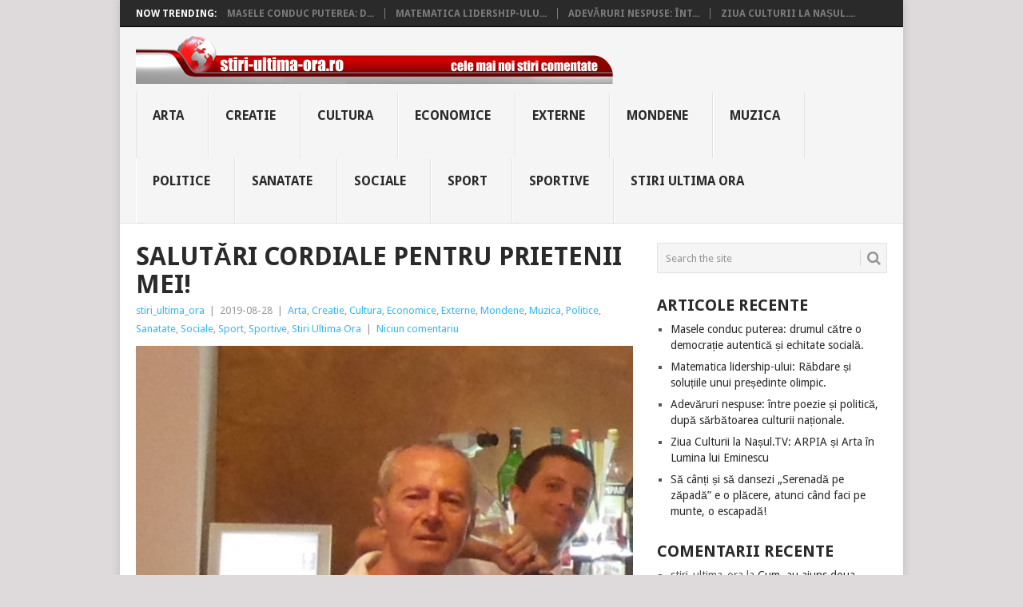

--- FILE ---
content_type: text/html; charset=UTF-8
request_url: http://stiri-ultima-ora.ro/salutari-cordiale-pentru-prietenii-mei/
body_size: 13962
content:
<!DOCTYPE html>
<html lang="ro-RO">
<head>
<meta charset="UTF-8">
<meta name="viewport" content="width=device-width, initial-scale=1">
<link rel="profile" href="http://gmpg.org/xfn/11">
<link rel="pingback" href="http://stiri-ultima-ora.ro/xmlrpc.php">
<title>Salutări cordiale pentru prietenii mei! &#8211; Stiri de ultima ora &#8211; stiri online de astazi</title>
<meta name='robots' content='max-image-preview:large' />
<link rel='dns-prefetch' href='//fonts.googleapis.com' />
<link rel="alternate" type="application/rss+xml" title="Stiri de ultima ora - stiri online de astazi &raquo; Flux" href="https://stiri-ultima-ora.ro/feed/" />
<link rel="alternate" type="application/rss+xml" title="Stiri de ultima ora - stiri online de astazi &raquo; Flux comentarii" href="https://stiri-ultima-ora.ro/comments/feed/" />
<link rel="alternate" type="application/rss+xml" title="Flux comentarii Stiri de ultima ora - stiri online de astazi &raquo; Salutări cordiale pentru prietenii mei!" href="https://stiri-ultima-ora.ro/salutari-cordiale-pentru-prietenii-mei/feed/" />
<link rel="alternate" title="oEmbed (JSON)" type="application/json+oembed" href="https://stiri-ultima-ora.ro/wp-json/oembed/1.0/embed?url=https%3A%2F%2Fstiri-ultima-ora.ro%2Fsalutari-cordiale-pentru-prietenii-mei%2F" />
<link rel="alternate" title="oEmbed (XML)" type="text/xml+oembed" href="https://stiri-ultima-ora.ro/wp-json/oembed/1.0/embed?url=https%3A%2F%2Fstiri-ultima-ora.ro%2Fsalutari-cordiale-pentru-prietenii-mei%2F&#038;format=xml" />
<style id='wp-img-auto-sizes-contain-inline-css' type='text/css'>
img:is([sizes=auto i],[sizes^="auto," i]){contain-intrinsic-size:3000px 1500px}
/*# sourceURL=wp-img-auto-sizes-contain-inline-css */
</style>
<style id='wp-emoji-styles-inline-css' type='text/css'>

	img.wp-smiley, img.emoji {
		display: inline !important;
		border: none !important;
		box-shadow: none !important;
		height: 1em !important;
		width: 1em !important;
		margin: 0 0.07em !important;
		vertical-align: -0.1em !important;
		background: none !important;
		padding: 0 !important;
	}
/*# sourceURL=wp-emoji-styles-inline-css */
</style>
<style id='wp-block-library-inline-css' type='text/css'>
:root{--wp-block-synced-color:#7a00df;--wp-block-synced-color--rgb:122,0,223;--wp-bound-block-color:var(--wp-block-synced-color);--wp-editor-canvas-background:#ddd;--wp-admin-theme-color:#007cba;--wp-admin-theme-color--rgb:0,124,186;--wp-admin-theme-color-darker-10:#006ba1;--wp-admin-theme-color-darker-10--rgb:0,107,160.5;--wp-admin-theme-color-darker-20:#005a87;--wp-admin-theme-color-darker-20--rgb:0,90,135;--wp-admin-border-width-focus:2px}@media (min-resolution:192dpi){:root{--wp-admin-border-width-focus:1.5px}}.wp-element-button{cursor:pointer}:root .has-very-light-gray-background-color{background-color:#eee}:root .has-very-dark-gray-background-color{background-color:#313131}:root .has-very-light-gray-color{color:#eee}:root .has-very-dark-gray-color{color:#313131}:root .has-vivid-green-cyan-to-vivid-cyan-blue-gradient-background{background:linear-gradient(135deg,#00d084,#0693e3)}:root .has-purple-crush-gradient-background{background:linear-gradient(135deg,#34e2e4,#4721fb 50%,#ab1dfe)}:root .has-hazy-dawn-gradient-background{background:linear-gradient(135deg,#faaca8,#dad0ec)}:root .has-subdued-olive-gradient-background{background:linear-gradient(135deg,#fafae1,#67a671)}:root .has-atomic-cream-gradient-background{background:linear-gradient(135deg,#fdd79a,#004a59)}:root .has-nightshade-gradient-background{background:linear-gradient(135deg,#330968,#31cdcf)}:root .has-midnight-gradient-background{background:linear-gradient(135deg,#020381,#2874fc)}:root{--wp--preset--font-size--normal:16px;--wp--preset--font-size--huge:42px}.has-regular-font-size{font-size:1em}.has-larger-font-size{font-size:2.625em}.has-normal-font-size{font-size:var(--wp--preset--font-size--normal)}.has-huge-font-size{font-size:var(--wp--preset--font-size--huge)}.has-text-align-center{text-align:center}.has-text-align-left{text-align:left}.has-text-align-right{text-align:right}.has-fit-text{white-space:nowrap!important}#end-resizable-editor-section{display:none}.aligncenter{clear:both}.items-justified-left{justify-content:flex-start}.items-justified-center{justify-content:center}.items-justified-right{justify-content:flex-end}.items-justified-space-between{justify-content:space-between}.screen-reader-text{border:0;clip-path:inset(50%);height:1px;margin:-1px;overflow:hidden;padding:0;position:absolute;width:1px;word-wrap:normal!important}.screen-reader-text:focus{background-color:#ddd;clip-path:none;color:#444;display:block;font-size:1em;height:auto;left:5px;line-height:normal;padding:15px 23px 14px;text-decoration:none;top:5px;width:auto;z-index:100000}html :where(.has-border-color){border-style:solid}html :where([style*=border-top-color]){border-top-style:solid}html :where([style*=border-right-color]){border-right-style:solid}html :where([style*=border-bottom-color]){border-bottom-style:solid}html :where([style*=border-left-color]){border-left-style:solid}html :where([style*=border-width]){border-style:solid}html :where([style*=border-top-width]){border-top-style:solid}html :where([style*=border-right-width]){border-right-style:solid}html :where([style*=border-bottom-width]){border-bottom-style:solid}html :where([style*=border-left-width]){border-left-style:solid}html :where(img[class*=wp-image-]){height:auto;max-width:100%}:where(figure){margin:0 0 1em}html :where(.is-position-sticky){--wp-admin--admin-bar--position-offset:var(--wp-admin--admin-bar--height,0px)}@media screen and (max-width:600px){html :where(.is-position-sticky){--wp-admin--admin-bar--position-offset:0px}}

/*# sourceURL=wp-block-library-inline-css */
</style><style id='wp-block-image-inline-css' type='text/css'>
.wp-block-image>a,.wp-block-image>figure>a{display:inline-block}.wp-block-image img{box-sizing:border-box;height:auto;max-width:100%;vertical-align:bottom}@media not (prefers-reduced-motion){.wp-block-image img.hide{visibility:hidden}.wp-block-image img.show{animation:show-content-image .4s}}.wp-block-image[style*=border-radius] img,.wp-block-image[style*=border-radius]>a{border-radius:inherit}.wp-block-image.has-custom-border img{box-sizing:border-box}.wp-block-image.aligncenter{text-align:center}.wp-block-image.alignfull>a,.wp-block-image.alignwide>a{width:100%}.wp-block-image.alignfull img,.wp-block-image.alignwide img{height:auto;width:100%}.wp-block-image .aligncenter,.wp-block-image .alignleft,.wp-block-image .alignright,.wp-block-image.aligncenter,.wp-block-image.alignleft,.wp-block-image.alignright{display:table}.wp-block-image .aligncenter>figcaption,.wp-block-image .alignleft>figcaption,.wp-block-image .alignright>figcaption,.wp-block-image.aligncenter>figcaption,.wp-block-image.alignleft>figcaption,.wp-block-image.alignright>figcaption{caption-side:bottom;display:table-caption}.wp-block-image .alignleft{float:left;margin:.5em 1em .5em 0}.wp-block-image .alignright{float:right;margin:.5em 0 .5em 1em}.wp-block-image .aligncenter{margin-left:auto;margin-right:auto}.wp-block-image :where(figcaption){margin-bottom:1em;margin-top:.5em}.wp-block-image.is-style-circle-mask img{border-radius:9999px}@supports ((-webkit-mask-image:none) or (mask-image:none)) or (-webkit-mask-image:none){.wp-block-image.is-style-circle-mask img{border-radius:0;-webkit-mask-image:url('data:image/svg+xml;utf8,<svg viewBox="0 0 100 100" xmlns="http://www.w3.org/2000/svg"><circle cx="50" cy="50" r="50"/></svg>');mask-image:url('data:image/svg+xml;utf8,<svg viewBox="0 0 100 100" xmlns="http://www.w3.org/2000/svg"><circle cx="50" cy="50" r="50"/></svg>');mask-mode:alpha;-webkit-mask-position:center;mask-position:center;-webkit-mask-repeat:no-repeat;mask-repeat:no-repeat;-webkit-mask-size:contain;mask-size:contain}}:root :where(.wp-block-image.is-style-rounded img,.wp-block-image .is-style-rounded img){border-radius:9999px}.wp-block-image figure{margin:0}.wp-lightbox-container{display:flex;flex-direction:column;position:relative}.wp-lightbox-container img{cursor:zoom-in}.wp-lightbox-container img:hover+button{opacity:1}.wp-lightbox-container button{align-items:center;backdrop-filter:blur(16px) saturate(180%);background-color:#5a5a5a40;border:none;border-radius:4px;cursor:zoom-in;display:flex;height:20px;justify-content:center;opacity:0;padding:0;position:absolute;right:16px;text-align:center;top:16px;width:20px;z-index:100}@media not (prefers-reduced-motion){.wp-lightbox-container button{transition:opacity .2s ease}}.wp-lightbox-container button:focus-visible{outline:3px auto #5a5a5a40;outline:3px auto -webkit-focus-ring-color;outline-offset:3px}.wp-lightbox-container button:hover{cursor:pointer;opacity:1}.wp-lightbox-container button:focus{opacity:1}.wp-lightbox-container button:focus,.wp-lightbox-container button:hover,.wp-lightbox-container button:not(:hover):not(:active):not(.has-background){background-color:#5a5a5a40;border:none}.wp-lightbox-overlay{box-sizing:border-box;cursor:zoom-out;height:100vh;left:0;overflow:hidden;position:fixed;top:0;visibility:hidden;width:100%;z-index:100000}.wp-lightbox-overlay .close-button{align-items:center;cursor:pointer;display:flex;justify-content:center;min-height:40px;min-width:40px;padding:0;position:absolute;right:calc(env(safe-area-inset-right) + 16px);top:calc(env(safe-area-inset-top) + 16px);z-index:5000000}.wp-lightbox-overlay .close-button:focus,.wp-lightbox-overlay .close-button:hover,.wp-lightbox-overlay .close-button:not(:hover):not(:active):not(.has-background){background:none;border:none}.wp-lightbox-overlay .lightbox-image-container{height:var(--wp--lightbox-container-height);left:50%;overflow:hidden;position:absolute;top:50%;transform:translate(-50%,-50%);transform-origin:top left;width:var(--wp--lightbox-container-width);z-index:9999999999}.wp-lightbox-overlay .wp-block-image{align-items:center;box-sizing:border-box;display:flex;height:100%;justify-content:center;margin:0;position:relative;transform-origin:0 0;width:100%;z-index:3000000}.wp-lightbox-overlay .wp-block-image img{height:var(--wp--lightbox-image-height);min-height:var(--wp--lightbox-image-height);min-width:var(--wp--lightbox-image-width);width:var(--wp--lightbox-image-width)}.wp-lightbox-overlay .wp-block-image figcaption{display:none}.wp-lightbox-overlay button{background:none;border:none}.wp-lightbox-overlay .scrim{background-color:#fff;height:100%;opacity:.9;position:absolute;width:100%;z-index:2000000}.wp-lightbox-overlay.active{visibility:visible}@media not (prefers-reduced-motion){.wp-lightbox-overlay.active{animation:turn-on-visibility .25s both}.wp-lightbox-overlay.active img{animation:turn-on-visibility .35s both}.wp-lightbox-overlay.show-closing-animation:not(.active){animation:turn-off-visibility .35s both}.wp-lightbox-overlay.show-closing-animation:not(.active) img{animation:turn-off-visibility .25s both}.wp-lightbox-overlay.zoom.active{animation:none;opacity:1;visibility:visible}.wp-lightbox-overlay.zoom.active .lightbox-image-container{animation:lightbox-zoom-in .4s}.wp-lightbox-overlay.zoom.active .lightbox-image-container img{animation:none}.wp-lightbox-overlay.zoom.active .scrim{animation:turn-on-visibility .4s forwards}.wp-lightbox-overlay.zoom.show-closing-animation:not(.active){animation:none}.wp-lightbox-overlay.zoom.show-closing-animation:not(.active) .lightbox-image-container{animation:lightbox-zoom-out .4s}.wp-lightbox-overlay.zoom.show-closing-animation:not(.active) .lightbox-image-container img{animation:none}.wp-lightbox-overlay.zoom.show-closing-animation:not(.active) .scrim{animation:turn-off-visibility .4s forwards}}@keyframes show-content-image{0%{visibility:hidden}99%{visibility:hidden}to{visibility:visible}}@keyframes turn-on-visibility{0%{opacity:0}to{opacity:1}}@keyframes turn-off-visibility{0%{opacity:1;visibility:visible}99%{opacity:0;visibility:visible}to{opacity:0;visibility:hidden}}@keyframes lightbox-zoom-in{0%{transform:translate(calc((-100vw + var(--wp--lightbox-scrollbar-width))/2 + var(--wp--lightbox-initial-left-position)),calc(-50vh + var(--wp--lightbox-initial-top-position))) scale(var(--wp--lightbox-scale))}to{transform:translate(-50%,-50%) scale(1)}}@keyframes lightbox-zoom-out{0%{transform:translate(-50%,-50%) scale(1);visibility:visible}99%{visibility:visible}to{transform:translate(calc((-100vw + var(--wp--lightbox-scrollbar-width))/2 + var(--wp--lightbox-initial-left-position)),calc(-50vh + var(--wp--lightbox-initial-top-position))) scale(var(--wp--lightbox-scale));visibility:hidden}}
/*# sourceURL=http://stiri-ultima-ora.ro/wp-includes/blocks/image/style.min.css */
</style>
<style id='wp-block-image-theme-inline-css' type='text/css'>
:root :where(.wp-block-image figcaption){color:#555;font-size:13px;text-align:center}.is-dark-theme :root :where(.wp-block-image figcaption){color:#ffffffa6}.wp-block-image{margin:0 0 1em}
/*# sourceURL=http://stiri-ultima-ora.ro/wp-includes/blocks/image/theme.min.css */
</style>
<style id='wp-block-paragraph-inline-css' type='text/css'>
.is-small-text{font-size:.875em}.is-regular-text{font-size:1em}.is-large-text{font-size:2.25em}.is-larger-text{font-size:3em}.has-drop-cap:not(:focus):first-letter{float:left;font-size:8.4em;font-style:normal;font-weight:100;line-height:.68;margin:.05em .1em 0 0;text-transform:uppercase}body.rtl .has-drop-cap:not(:focus):first-letter{float:none;margin-left:.1em}p.has-drop-cap.has-background{overflow:hidden}:root :where(p.has-background){padding:1.25em 2.375em}:where(p.has-text-color:not(.has-link-color)) a{color:inherit}p.has-text-align-left[style*="writing-mode:vertical-lr"],p.has-text-align-right[style*="writing-mode:vertical-rl"]{rotate:180deg}
/*# sourceURL=http://stiri-ultima-ora.ro/wp-includes/blocks/paragraph/style.min.css */
</style>
<style id='global-styles-inline-css' type='text/css'>
:root{--wp--preset--aspect-ratio--square: 1;--wp--preset--aspect-ratio--4-3: 4/3;--wp--preset--aspect-ratio--3-4: 3/4;--wp--preset--aspect-ratio--3-2: 3/2;--wp--preset--aspect-ratio--2-3: 2/3;--wp--preset--aspect-ratio--16-9: 16/9;--wp--preset--aspect-ratio--9-16: 9/16;--wp--preset--color--black: #000000;--wp--preset--color--cyan-bluish-gray: #abb8c3;--wp--preset--color--white: #ffffff;--wp--preset--color--pale-pink: #f78da7;--wp--preset--color--vivid-red: #cf2e2e;--wp--preset--color--luminous-vivid-orange: #ff6900;--wp--preset--color--luminous-vivid-amber: #fcb900;--wp--preset--color--light-green-cyan: #7bdcb5;--wp--preset--color--vivid-green-cyan: #00d084;--wp--preset--color--pale-cyan-blue: #8ed1fc;--wp--preset--color--vivid-cyan-blue: #0693e3;--wp--preset--color--vivid-purple: #9b51e0;--wp--preset--gradient--vivid-cyan-blue-to-vivid-purple: linear-gradient(135deg,rgb(6,147,227) 0%,rgb(155,81,224) 100%);--wp--preset--gradient--light-green-cyan-to-vivid-green-cyan: linear-gradient(135deg,rgb(122,220,180) 0%,rgb(0,208,130) 100%);--wp--preset--gradient--luminous-vivid-amber-to-luminous-vivid-orange: linear-gradient(135deg,rgb(252,185,0) 0%,rgb(255,105,0) 100%);--wp--preset--gradient--luminous-vivid-orange-to-vivid-red: linear-gradient(135deg,rgb(255,105,0) 0%,rgb(207,46,46) 100%);--wp--preset--gradient--very-light-gray-to-cyan-bluish-gray: linear-gradient(135deg,rgb(238,238,238) 0%,rgb(169,184,195) 100%);--wp--preset--gradient--cool-to-warm-spectrum: linear-gradient(135deg,rgb(74,234,220) 0%,rgb(151,120,209) 20%,rgb(207,42,186) 40%,rgb(238,44,130) 60%,rgb(251,105,98) 80%,rgb(254,248,76) 100%);--wp--preset--gradient--blush-light-purple: linear-gradient(135deg,rgb(255,206,236) 0%,rgb(152,150,240) 100%);--wp--preset--gradient--blush-bordeaux: linear-gradient(135deg,rgb(254,205,165) 0%,rgb(254,45,45) 50%,rgb(107,0,62) 100%);--wp--preset--gradient--luminous-dusk: linear-gradient(135deg,rgb(255,203,112) 0%,rgb(199,81,192) 50%,rgb(65,88,208) 100%);--wp--preset--gradient--pale-ocean: linear-gradient(135deg,rgb(255,245,203) 0%,rgb(182,227,212) 50%,rgb(51,167,181) 100%);--wp--preset--gradient--electric-grass: linear-gradient(135deg,rgb(202,248,128) 0%,rgb(113,206,126) 100%);--wp--preset--gradient--midnight: linear-gradient(135deg,rgb(2,3,129) 0%,rgb(40,116,252) 100%);--wp--preset--font-size--small: 13px;--wp--preset--font-size--medium: 20px;--wp--preset--font-size--large: 36px;--wp--preset--font-size--x-large: 42px;--wp--preset--spacing--20: 0.44rem;--wp--preset--spacing--30: 0.67rem;--wp--preset--spacing--40: 1rem;--wp--preset--spacing--50: 1.5rem;--wp--preset--spacing--60: 2.25rem;--wp--preset--spacing--70: 3.38rem;--wp--preset--spacing--80: 5.06rem;--wp--preset--shadow--natural: 6px 6px 9px rgba(0, 0, 0, 0.2);--wp--preset--shadow--deep: 12px 12px 50px rgba(0, 0, 0, 0.4);--wp--preset--shadow--sharp: 6px 6px 0px rgba(0, 0, 0, 0.2);--wp--preset--shadow--outlined: 6px 6px 0px -3px rgb(255, 255, 255), 6px 6px rgb(0, 0, 0);--wp--preset--shadow--crisp: 6px 6px 0px rgb(0, 0, 0);}:where(.is-layout-flex){gap: 0.5em;}:where(.is-layout-grid){gap: 0.5em;}body .is-layout-flex{display: flex;}.is-layout-flex{flex-wrap: wrap;align-items: center;}.is-layout-flex > :is(*, div){margin: 0;}body .is-layout-grid{display: grid;}.is-layout-grid > :is(*, div){margin: 0;}:where(.wp-block-columns.is-layout-flex){gap: 2em;}:where(.wp-block-columns.is-layout-grid){gap: 2em;}:where(.wp-block-post-template.is-layout-flex){gap: 1.25em;}:where(.wp-block-post-template.is-layout-grid){gap: 1.25em;}.has-black-color{color: var(--wp--preset--color--black) !important;}.has-cyan-bluish-gray-color{color: var(--wp--preset--color--cyan-bluish-gray) !important;}.has-white-color{color: var(--wp--preset--color--white) !important;}.has-pale-pink-color{color: var(--wp--preset--color--pale-pink) !important;}.has-vivid-red-color{color: var(--wp--preset--color--vivid-red) !important;}.has-luminous-vivid-orange-color{color: var(--wp--preset--color--luminous-vivid-orange) !important;}.has-luminous-vivid-amber-color{color: var(--wp--preset--color--luminous-vivid-amber) !important;}.has-light-green-cyan-color{color: var(--wp--preset--color--light-green-cyan) !important;}.has-vivid-green-cyan-color{color: var(--wp--preset--color--vivid-green-cyan) !important;}.has-pale-cyan-blue-color{color: var(--wp--preset--color--pale-cyan-blue) !important;}.has-vivid-cyan-blue-color{color: var(--wp--preset--color--vivid-cyan-blue) !important;}.has-vivid-purple-color{color: var(--wp--preset--color--vivid-purple) !important;}.has-black-background-color{background-color: var(--wp--preset--color--black) !important;}.has-cyan-bluish-gray-background-color{background-color: var(--wp--preset--color--cyan-bluish-gray) !important;}.has-white-background-color{background-color: var(--wp--preset--color--white) !important;}.has-pale-pink-background-color{background-color: var(--wp--preset--color--pale-pink) !important;}.has-vivid-red-background-color{background-color: var(--wp--preset--color--vivid-red) !important;}.has-luminous-vivid-orange-background-color{background-color: var(--wp--preset--color--luminous-vivid-orange) !important;}.has-luminous-vivid-amber-background-color{background-color: var(--wp--preset--color--luminous-vivid-amber) !important;}.has-light-green-cyan-background-color{background-color: var(--wp--preset--color--light-green-cyan) !important;}.has-vivid-green-cyan-background-color{background-color: var(--wp--preset--color--vivid-green-cyan) !important;}.has-pale-cyan-blue-background-color{background-color: var(--wp--preset--color--pale-cyan-blue) !important;}.has-vivid-cyan-blue-background-color{background-color: var(--wp--preset--color--vivid-cyan-blue) !important;}.has-vivid-purple-background-color{background-color: var(--wp--preset--color--vivid-purple) !important;}.has-black-border-color{border-color: var(--wp--preset--color--black) !important;}.has-cyan-bluish-gray-border-color{border-color: var(--wp--preset--color--cyan-bluish-gray) !important;}.has-white-border-color{border-color: var(--wp--preset--color--white) !important;}.has-pale-pink-border-color{border-color: var(--wp--preset--color--pale-pink) !important;}.has-vivid-red-border-color{border-color: var(--wp--preset--color--vivid-red) !important;}.has-luminous-vivid-orange-border-color{border-color: var(--wp--preset--color--luminous-vivid-orange) !important;}.has-luminous-vivid-amber-border-color{border-color: var(--wp--preset--color--luminous-vivid-amber) !important;}.has-light-green-cyan-border-color{border-color: var(--wp--preset--color--light-green-cyan) !important;}.has-vivid-green-cyan-border-color{border-color: var(--wp--preset--color--vivid-green-cyan) !important;}.has-pale-cyan-blue-border-color{border-color: var(--wp--preset--color--pale-cyan-blue) !important;}.has-vivid-cyan-blue-border-color{border-color: var(--wp--preset--color--vivid-cyan-blue) !important;}.has-vivid-purple-border-color{border-color: var(--wp--preset--color--vivid-purple) !important;}.has-vivid-cyan-blue-to-vivid-purple-gradient-background{background: var(--wp--preset--gradient--vivid-cyan-blue-to-vivid-purple) !important;}.has-light-green-cyan-to-vivid-green-cyan-gradient-background{background: var(--wp--preset--gradient--light-green-cyan-to-vivid-green-cyan) !important;}.has-luminous-vivid-amber-to-luminous-vivid-orange-gradient-background{background: var(--wp--preset--gradient--luminous-vivid-amber-to-luminous-vivid-orange) !important;}.has-luminous-vivid-orange-to-vivid-red-gradient-background{background: var(--wp--preset--gradient--luminous-vivid-orange-to-vivid-red) !important;}.has-very-light-gray-to-cyan-bluish-gray-gradient-background{background: var(--wp--preset--gradient--very-light-gray-to-cyan-bluish-gray) !important;}.has-cool-to-warm-spectrum-gradient-background{background: var(--wp--preset--gradient--cool-to-warm-spectrum) !important;}.has-blush-light-purple-gradient-background{background: var(--wp--preset--gradient--blush-light-purple) !important;}.has-blush-bordeaux-gradient-background{background: var(--wp--preset--gradient--blush-bordeaux) !important;}.has-luminous-dusk-gradient-background{background: var(--wp--preset--gradient--luminous-dusk) !important;}.has-pale-ocean-gradient-background{background: var(--wp--preset--gradient--pale-ocean) !important;}.has-electric-grass-gradient-background{background: var(--wp--preset--gradient--electric-grass) !important;}.has-midnight-gradient-background{background: var(--wp--preset--gradient--midnight) !important;}.has-small-font-size{font-size: var(--wp--preset--font-size--small) !important;}.has-medium-font-size{font-size: var(--wp--preset--font-size--medium) !important;}.has-large-font-size{font-size: var(--wp--preset--font-size--large) !important;}.has-x-large-font-size{font-size: var(--wp--preset--font-size--x-large) !important;}
/*# sourceURL=global-styles-inline-css */
</style>

<style id='classic-theme-styles-inline-css' type='text/css'>
/*! This file is auto-generated */
.wp-block-button__link{color:#fff;background-color:#32373c;border-radius:9999px;box-shadow:none;text-decoration:none;padding:calc(.667em + 2px) calc(1.333em + 2px);font-size:1.125em}.wp-block-file__button{background:#32373c;color:#fff;text-decoration:none}
/*# sourceURL=/wp-includes/css/classic-themes.min.css */
</style>
<link rel='stylesheet' id='point-style-css' href='http://stiri-ultima-ora.ro/wp-content/themes/point/style.css?ver=6.9' type='text/css' media='all' />
<style id='point-style-inline-css' type='text/css'>

		a:hover, .menu .current-menu-item > a, .menu .current-menu-item, .current-menu-ancestor > a.sf-with-ul, .current-menu-ancestor, footer .textwidget a, .single_post a:not(.wp-block-button__link), #commentform a, .copyrights a:hover, a, footer .widget li a:hover, .menu > li:hover > a, .single_post .post-info a, .post-info a, .readMore a, .reply a, .fn a, .carousel a:hover, .single_post .related-posts a:hover, .sidebar.c-4-12 .textwidget a, footer .textwidget a, .sidebar.c-4-12 a:hover, .title a:hover, .trending-articles li a:hover { color: #38b7ee; }
		.review-result, .review-total-only { color: #38b7ee!important; }
		.nav-previous a, .nav-next a, .sub-menu, #commentform input#submit, .tagcloud a, #tabber ul.tabs li a.selected, .featured-cat, .mts-subscribe input[type='submit'], .pagination a, .widget .wpt_widget_content #tags-tab-content ul li a, .latestPost-review-wrapper, .pagination .dots, .primary-navigation #wpmm-megamenu .wpmm-posts .wpmm-pagination a, #wpmm-megamenu .review-total-only, body .latestPost-review-wrapper, .review-type-circle.wp-review-show-total { background: #38b7ee; color: #fff; } .header-button { background: #38B7EE; } #logo a { color: ##555; }
		
		
/*# sourceURL=point-style-inline-css */
</style>
<link rel='stylesheet' id='theme-slug-fonts-css' href='//fonts.googleapis.com/css?family=Droid+Sans%3A400%2C700&#038;subset=latin-ext' type='text/css' media='all' />
<script type="text/javascript" src="http://stiri-ultima-ora.ro/wp-includes/js/jquery/jquery.min.js?ver=3.7.1" id="jquery-core-js"></script>
<script type="text/javascript" src="http://stiri-ultima-ora.ro/wp-includes/js/jquery/jquery-migrate.min.js?ver=3.4.1" id="jquery-migrate-js"></script>
<script type="text/javascript" src="http://stiri-ultima-ora.ro/wp-content/themes/point/js/customscripts.js?ver=6.9" id="point-customscripts-js"></script>
<link rel="https://api.w.org/" href="https://stiri-ultima-ora.ro/wp-json/" /><link rel="alternate" title="JSON" type="application/json" href="https://stiri-ultima-ora.ro/wp-json/wp/v2/posts/7180" /><link rel="EditURI" type="application/rsd+xml" title="RSD" href="https://stiri-ultima-ora.ro/xmlrpc.php?rsd" />
<meta name="generator" content="WordPress 6.9" />
<link rel="canonical" href="https://stiri-ultima-ora.ro/salutari-cordiale-pentru-prietenii-mei/" />
<link rel='shortlink' href='https://stiri-ultima-ora.ro/?p=7180' />
<style type="text/css">.recentcomments a{display:inline !important;padding:0 !important;margin:0 !important;}</style>		<style type="text/css">
							.site-title a,
				.site-description {
					color: #2a2a2a;
				}
						</style>
		<style type="text/css" id="custom-background-css">
body.custom-background { background-color: #dedadb; }
</style>
	<link rel="icon" href="https://stiri-ultima-ora.ro/wp-content/uploads/2019/12/cropped-MCP-Press-Agency-2-32x32.jpg" sizes="32x32" />
<link rel="icon" href="https://stiri-ultima-ora.ro/wp-content/uploads/2019/12/cropped-MCP-Press-Agency-2-192x192.jpg" sizes="192x192" />
<link rel="apple-touch-icon" href="https://stiri-ultima-ora.ro/wp-content/uploads/2019/12/cropped-MCP-Press-Agency-2-180x180.jpg" />
<meta name="msapplication-TileImage" content="https://stiri-ultima-ora.ro/wp-content/uploads/2019/12/cropped-MCP-Press-Agency-2-270x270.jpg" />
</head>

<body id="blog" class="wp-singular post-template-default single single-post postid-7180 single-format-standard custom-background wp-embed-responsive wp-theme-point ">

<div class="main-container clear">

				<div class="trending-articles">
				<ul>
					<li class="firstlink">Now Trending:</li>
													<li class="trendingPost">
									<a href="https://stiri-ultima-ora.ro/masele-conduc-puterea-drumul-catre-o-democratie-autentica-si-echitate-sociala/" title="Masele conduc puterea: drumul către o democrație autentică și echitate socială." rel="bookmark">Masele conduc puterea: d...</a>
								</li>
																<li class="trendingPost">
									<a href="https://stiri-ultima-ora.ro/matematica-lidership-ului-rabdare-si-solutiile-unui-presedinte-olimpic/" title="Matematica lidership-ului: Răbdare și soluțiile unui președinte olimpic." rel="bookmark">Matematica lidership-ulu...</a>
								</li>
																<li class="trendingPost">
									<a href="https://stiri-ultima-ora.ro/adevaruri-nespuse-intre-poezie-si-politica-dupa-sarbatoarea-culturii-nationale/" title="Adevăruri nespuse: între poezie și politică, după sărbătoarea culturii naționale." rel="bookmark">Adevăruri nespuse: înt...</a>
								</li>
																<li class="trendingPost">
									<a href="https://stiri-ultima-ora.ro/ziua-culturii-la-nasul-tv-arpia-si-arta-in-lumina-lui-eminescu/" title="Ziua Culturii la Nașul.TV: ARPIA și Arta în Lumina lui Eminescu" rel="bookmark">Ziua Culturii la Nașul....</a>
								</li>
												</ul>
			</div>
					<header id="masthead" class="site-header" role="banner">
			<div class="site-branding">
															<h2 id="logo" class="image-logo" itemprop="headline">
							<a href="https://stiri-ultima-ora.ro"><img src="http://stiri-ultima-ora.ro/wp-content/uploads/2014/12/stiri_ultima_ora.png" alt="Stiri de ultima ora &#8211; stiri online de astazi"></a>
						</h2><!-- END #logo -->
									
				<a href="#" id="pull" class="toggle-mobile-menu">Menu</a>
				<div class="primary-navigation">
					<nav id="navigation" class="mobile-menu-wrapper" role="navigation">
													<ul class="menu clearfix">
									<li class="cat-item cat-item-102"><a href="https://stiri-ultima-ora.ro/category/arta/">Arta</a>
</li>
	<li class="cat-item cat-item-105"><a href="https://stiri-ultima-ora.ro/category/creatie/">Creatie</a>
</li>
	<li class="cat-item cat-item-101"><a href="https://stiri-ultima-ora.ro/category/cultura/">Cultura</a>
</li>
	<li class="cat-item cat-item-3"><a href="https://stiri-ultima-ora.ro/category/stiri-economice/">Economice</a>
</li>
	<li class="cat-item cat-item-7"><a href="https://stiri-ultima-ora.ro/category/stiri-externe/">Externe</a>
</li>
	<li class="cat-item cat-item-4"><a href="https://stiri-ultima-ora.ro/category/stiri-mondene/">Mondene</a>
</li>
	<li class="cat-item cat-item-103"><a href="https://stiri-ultima-ora.ro/category/muzica/">Muzica</a>
</li>
	<li class="cat-item cat-item-2"><a href="https://stiri-ultima-ora.ro/category/stiri-politice/">Politice</a>
</li>
	<li class="cat-item cat-item-38"><a href="https://stiri-ultima-ora.ro/category/sanatate/">Sanatate</a>
</li>
	<li class="cat-item cat-item-5"><a href="https://stiri-ultima-ora.ro/category/stiri-sociale/">Sociale</a>
</li>
	<li class="cat-item cat-item-104"><a href="https://stiri-ultima-ora.ro/category/sport/">Sport</a>
</li>
	<li class="cat-item cat-item-6"><a href="https://stiri-ultima-ora.ro/category/stiri-sportive/">Sportive</a>
</li>
	<li class="cat-item cat-item-1"><a href="https://stiri-ultima-ora.ro/category/stiri-ultima-ora/">Stiri Ultima Ora</a>
</li>
							</ul>
											</nav><!-- #navigation -->
				</div><!-- .primary-navigation -->
			</div><!-- .site-branding -->
		</header><!-- #masthead -->

		<div id="page" class="single clear">
	<div class="content">
		<!-- Start Article -->
		<article class="article">
							<div id="post-7180" class="post post-7180 type-post status-publish format-standard has-post-thumbnail hentry category-arta category-creatie category-cultura category-stiri-economice category-stiri-externe category-stiri-mondene category-muzica category-stiri-politice category-sanatate category-stiri-sociale category-sport category-stiri-sportive category-stiri-ultima-ora">
					<div class="single_post">
													<header>
																	<h1 class="title single-title">Salutări cordiale pentru prietenii mei!</h1>
																									<div class="post-info"><span class="theauthor"><a href="https://stiri-ultima-ora.ro/author/stiri_ultima_ora/" title="Articole de stiri_ultima_ora" rel="author">stiri_ultima_ora</a></span> | <span class="thetime">2019-08-28</span> | <span class="thecategory"><a href="https://stiri-ultima-ora.ro/category/arta/" rel="category tag">Arta</a>, <a href="https://stiri-ultima-ora.ro/category/creatie/" rel="category tag">Creatie</a>, <a href="https://stiri-ultima-ora.ro/category/cultura/" rel="category tag">Cultura</a>, <a href="https://stiri-ultima-ora.ro/category/stiri-economice/" rel="category tag">Economice</a>, <a href="https://stiri-ultima-ora.ro/category/stiri-externe/" rel="category tag">Externe</a>, <a href="https://stiri-ultima-ora.ro/category/stiri-mondene/" rel="category tag">Mondene</a>, <a href="https://stiri-ultima-ora.ro/category/muzica/" rel="category tag">Muzica</a>, <a href="https://stiri-ultima-ora.ro/category/stiri-politice/" rel="category tag">Politice</a>, <a href="https://stiri-ultima-ora.ro/category/sanatate/" rel="category tag">Sanatate</a>, <a href="https://stiri-ultima-ora.ro/category/stiri-sociale/" rel="category tag">Sociale</a>, <a href="https://stiri-ultima-ora.ro/category/sport/" rel="category tag">Sport</a>, <a href="https://stiri-ultima-ora.ro/category/stiri-sportive/" rel="category tag">Sportive</a>, <a href="https://stiri-ultima-ora.ro/category/stiri-ultima-ora/" rel="category tag">Stiri Ultima Ora</a></span> | <span class="thecomment"><a href="https://stiri-ultima-ora.ro/salutari-cordiale-pentru-prietenii-mei/#respond">Niciun comentariu</a></span></div>
															</header>
												<!-- Start Content -->
						<div class="post-single-content box mark-links">
							
<figure class="wp-block-image"><img fetchpriority="high" decoding="async" width="637" height="1341" src="https://i0.wp.com/stiri-ultima-ora.ro/wp-content/uploads/2019/08/la-barul.jpg?fit=486%2C1024&amp;ssl=1" alt="" class="wp-image-7181" srcset="https://stiri-ultima-ora.ro/wp-content/uploads/2019/08/la-barul.jpg 637w, https://stiri-ultima-ora.ro/wp-content/uploads/2019/08/la-barul-143x300.jpg 143w, https://stiri-ultima-ora.ro/wp-content/uploads/2019/08/la-barul-486x1024.jpg 486w" sizes="(max-width: 637px) 100vw, 637px" /></figure>



<p class="has-text-align-center"><strong>Salutări cordiale pentru prietenii mei!</strong></p>



<p class="has-text-align-center"><strong>Cu gândul la “balul de sâmbătă seara”,<br>Unde, poți să dansezi un vals, cu cineva,<br>Am pregătit terenul, precum fecioara,<br>Ca să-mi sărbătoresc ok ziua&#8230;la Geneva!</strong></p>



<p class="has-text-align-center"><strong>Vă urez&#8230;toate cele dorite!</strong></p>



<figure class="wp-block-image"><img decoding="async" width="1441" height="1897" src="https://i0.wp.com/stiri-ultima-ora.ro/wp-content/uploads/2019/08/comandorul-2.jpg?fit=640%2C842&amp;ssl=1" alt="" class="wp-image-7183" srcset="https://stiri-ultima-ora.ro/wp-content/uploads/2019/08/comandorul-2.jpg 1441w, https://stiri-ultima-ora.ro/wp-content/uploads/2019/08/comandorul-2-228x300.jpg 228w, https://stiri-ultima-ora.ro/wp-content/uploads/2019/08/comandorul-2-778x1024.jpg 778w" sizes="(max-width: 1441px) 100vw, 1441px" /></figure>



<p></p>



<p class="has-text-align-center"><strong>Pentru cei străini de senzație&#8230;</strong></p>



<p class="has-text-align-center"><strong><em>Comandorul GIM de aviație!</em></strong></p>
						</div>
						<!-- End Content -->
						<div class="related-posts"><h3>Related Posts</h3><div class="postauthor-top"><ul>											<li class=" rpexcerpt1 ">
												<a class="relatedthumb" href="https://stiri-ultima-ora.ro/oare-suntem-ultimii/" rel="bookmark" title="Oare am rămas ultimii, chiar la toate&#8230;">
													<span class="rthumb">
														<img width="60" height="57" src="https://stiri-ultima-ora.ro/wp-content/uploads/2021/10/oare-am-ramas-ultimii-60x57.jpg" class="attachment-widgetthumb size-widgetthumb wp-post-image" alt="" title="" decoding="async" srcset="https://stiri-ultima-ora.ro/wp-content/uploads/2021/10/oare-am-ramas-ultimii-60x57.jpg 60w, https://stiri-ultima-ora.ro/wp-content/uploads/2021/10/oare-am-ramas-ultimii-140x130.jpg 140w" sizes="(max-width: 60px) 100vw, 60px" />													</span>
													<span>
														Oare am rămas ultimii, chiar la toate&#8230;													</span>
												</a>
												<div class="meta">
													<a href="https://stiri-ultima-ora.ro/oare-suntem-ultimii/#respond" rel="nofollow">Niciun comentariu</a> | <span class="thetime">oct. 15, 2021</span>
												</div> <!--end .entry-meta-->
											</li>
																						<li class=" rpexcerpt2 last">
												<a class="relatedthumb" href="https://stiri-ultima-ora.ro/iata-performantele-unui-sef-de-stat-colonelul-gadaffi-ale-carui-drepturi-nu-permit-aranjarea-legilor-pentru-condamnatii-penali-chiar-daca-acestia-conduc-institutii-publice-cum-ar-fi-guvernul-sa/" rel="bookmark" title="Iată performanțele unui șef de stat, colonelul Gaddafi, ale cărui drepturi, nu permit aranjarea legilor pentru condamnații penali, chiar dacă aceștia&#8230;conduc instituții publice! (Guvernul sau Parlamentul, cum este cazul României)">
													<span class="rthumb">
																													<img src="http://stiri-ultima-ora.ro/wp-content/themes/point/images/smallthumb.png" alt="Iată performanțele unui șef de stat, colonelul Gaddafi, ale cărui drepturi, nu permit aranjarea legilor pentru condamnații penali, chiar dacă aceștia&#8230;conduc instituții publice! (Guvernul sau Parlamentul, cum este cazul României)" class="wp-post-image" />
																											</span>
													<span>
														Iată performanțele unui șef de stat, colonelul Gaddafi, ale cărui drepturi, nu permit aranjarea legilor pentru condamnații penali, chiar dacă aceștia&#8230;conduc instituții publice! (Guvernul sau Parlamentul, cum este cazul României)													</span>
												</a>
												<div class="meta">
													<a href="https://stiri-ultima-ora.ro/iata-performantele-unui-sef-de-stat-colonelul-gadaffi-ale-carui-drepturi-nu-permit-aranjarea-legilor-pentru-condamnatii-penali-chiar-daca-acestia-conduc-institutii-publice-cum-ar-fi-guvernul-sa/#respond" rel="nofollow">Niciun comentariu</a> | <span class="thetime">mai 18, 2019</span>
												</div> <!--end .entry-meta-->
											</li>
																						<li class=" rpexcerpt3 ">
												<a class="relatedthumb" href="https://stiri-ultima-ora.ro/interviul-mcp-press-agency-cu-soprana-elena-dinca-velica-la-sala-radio-bucuresti/" rel="bookmark" title="Interviul MCP Press Agency cu celebra soprană Elena Dincă-Velica; imagini video și albumul cu poze de la Sala Radio București.">
													<span class="rthumb">
																													<img src="http://stiri-ultima-ora.ro/wp-content/themes/point/images/smallthumb.png" alt="Interviul MCP Press Agency cu celebra soprană Elena Dincă-Velica; imagini video și albumul cu poze de la Sala Radio București." class="wp-post-image" />
																											</span>
													<span>
														Interviul MCP Press Agency cu celebra soprană Elena Dincă-Velica; imagini video și albumul cu poze de la Sala Radio București.													</span>
												</a>
												<div class="meta">
													<a href="https://stiri-ultima-ora.ro/interviul-mcp-press-agency-cu-soprana-elena-dinca-velica-la-sala-radio-bucuresti/#respond" rel="nofollow">Niciun comentariu</a> | <span class="thetime">mai 26, 2022</span>
												</div> <!--end .entry-meta-->
											</li>
																						<li class="last rpexcerpt4 last">
												<a class="relatedthumb" href="https://stiri-ultima-ora.ro/cine-se-aseamana-se-aduna-dar-chiar-asa-promovam-democratia-cu-usl-in-avangarda/" rel="bookmark" title="&#8222;Cine se aseamana se aduna&#8221;, dar, chiar asa promovam democratia, cu USL in avangarda?">
													<span class="rthumb">
														<img width="60" height="57" src="https://stiri-ultima-ora.ro/wp-content/uploads/2015/02/10978590_880331635320531_1646328205204547898_n-60x57.jpg" class="attachment-widgetthumb size-widgetthumb wp-post-image" alt="" title="" decoding="async" loading="lazy" srcset="https://stiri-ultima-ora.ro/wp-content/uploads/2015/02/10978590_880331635320531_1646328205204547898_n-60x57.jpg 60w, https://stiri-ultima-ora.ro/wp-content/uploads/2015/02/10978590_880331635320531_1646328205204547898_n-140x130.jpg 140w" sizes="auto, (max-width: 60px) 100vw, 60px" />													</span>
													<span>
														&#8222;Cine se aseamana se aduna&#8221;, dar, chiar asa promovam democratia, cu USL in avangarda?													</span>
												</a>
												<div class="meta">
													<a href="https://stiri-ultima-ora.ro/cine-se-aseamana-se-aduna-dar-chiar-asa-promovam-democratia-cu-usl-in-avangarda/#respond" rel="nofollow">Niciun comentariu</a> | <span class="thetime">feb. 7, 2015</span>
												</div> <!--end .entry-meta-->
											</li>
											</ul></div></div>					</div>
				</div>
				
<!-- You can start editing here. -->
			<div class="bordersperator2"></div>
	<div id="commentsAdd">
		<div id="respond" class="box m-t-6">
				<div id="respond" class="comment-respond">
		<h3 id="reply-title" class="comment-reply-title"><h4><span>Add a Comment</span></h4></h4> <small><a rel="nofollow" id="cancel-comment-reply-link" href="/salutari-cordiale-pentru-prietenii-mei/#respond" style="display:none;">Anulează răspunsul</a></small></h3><p class="must-log-in">Trebuie să fii <a href="https://stiri-ultima-ora.ro/wp-login.php?redirect_to=https%3A%2F%2Fstiri-ultima-ora.ro%2Fsalutari-cordiale-pentru-prietenii-mei%2F">autentificat</a> pentru a publica un comentariu.</p>	</div><!-- #respond -->
			</div>
	</div>
		</article>
		
	<aside class="sidebar c-4-12">
		<div id="sidebars" class="sidebar">
			<div class="sidebar_list">
				<aside id="search-2" class="widget widget_search"><form method="get" id="searchform" class="search-form" action="https://stiri-ultima-ora.ro" _lpchecked="1">
	<fieldset>
		<input type="text" name="s" id="s" value="Search the site" onblur="if (this.value == '') {this.value = 'Search the site';}" onfocus="if (this.value == 'Search the site') {this.value = '';}" >
		<button id="search-image" class="sbutton" type="submit" value="">
			<i class="point-icon icon-search"></i>
		</button>
	</fieldset>
</form>
</aside>
		<aside id="recent-posts-2" class="widget widget_recent_entries">
		<h3 class="widget-title">Articole recente</h3>
		<ul>
											<li>
					<a href="https://stiri-ultima-ora.ro/masele-conduc-puterea-drumul-catre-o-democratie-autentica-si-echitate-sociala/">Masele conduc puterea: drumul către o democrație autentică și echitate socială.</a>
									</li>
											<li>
					<a href="https://stiri-ultima-ora.ro/matematica-lidership-ului-rabdare-si-solutiile-unui-presedinte-olimpic/">Matematica lidership-ului: Răbdare și soluțiile unui președinte olimpic.</a>
									</li>
											<li>
					<a href="https://stiri-ultima-ora.ro/adevaruri-nespuse-intre-poezie-si-politica-dupa-sarbatoarea-culturii-nationale/">Adevăruri nespuse: între poezie și politică, după sărbătoarea culturii naționale.</a>
									</li>
											<li>
					<a href="https://stiri-ultima-ora.ro/ziua-culturii-la-nasul-tv-arpia-si-arta-in-lumina-lui-eminescu/">Ziua Culturii la Nașul.TV: ARPIA și Arta în Lumina lui Eminescu</a>
									</li>
											<li>
					<a href="https://stiri-ultima-ora.ro/sa-canti-si-sa-dansezi-serenada-pe-zapada-e-o-placere-atunci-cand-faci-pe-munte-o-escapada/">Să cânți și să dansezi &#8222;Serenadă pe zăpadă&#8221; e o plăcere, atunci când faci pe munte, o escapadă!</a>
									</li>
					</ul>

		</aside><aside id="recent-comments-2" class="widget widget_recent_comments"><h3 class="widget-title">Comentarii recente</h3><ul id="recentcomments"><li class="recentcomments"><span class="comment-author-link">stiri_ultima_ora</span> la <a href="https://stiri-ultima-ora.ro/cum-au-ajuns-doua-haimanale-kgb-iste-sa-arunce-romania-in-aer/#comment-149">Cum, au ajuns doua haimanale KGB-iste, sa arunce Romania in aer?</a></li><li class="recentcomments"><span class="comment-author-link"><a href="http://ioncoja.ro/audiatur-ambele-parti/" class="url" rel="ugc external nofollow">Audiatur ambele părți ! | Ion Coja</a></span> la <a href="https://stiri-ultima-ora.ro/n-si-h/#comment-96">Despre negationism sau siluirea ratiunii – adica o noua apologie a holocash-ului</a></li><li class="recentcomments"><span class="comment-author-link">Maria</span> la <a href="https://stiri-ultima-ora.ro/stiati-ca-avem-cel-mai-corupt-parlament-din-lume/#comment-61">Stiati ca avem cel mai CORUPT PARLAMENT din LUME?</a></li><li class="recentcomments"><span class="comment-author-link">Emerson</span> la <a href="https://stiri-ultima-ora.ro/discursul-generalului-mircea-chelaru-in-parlament-atentie-la-dreapta-masura/#comment-55">Discursul generalului Mircea Chelaru in Parlament: &#8222;Atentie la dreapta masura!&#8221;</a></li><li class="recentcomments"><span class="comment-author-link">Flora</span> la <a href="https://stiri-ultima-ora.ro/premiera-filmului-de-ce-eu-ne-pune-pe-ganduri/#comment-39">Premiera filmului &#8222;DE CE EU?&#8221; ne pune pe ganduri.</a></li></ul></aside><aside id="archives-2" class="widget widget_archive"><h3 class="widget-title">Arhive</h3>
			<ul>
					<li><a href='https://stiri-ultima-ora.ro/2026/01/'>ianuarie 2026</a></li>
	<li><a href='https://stiri-ultima-ora.ro/2025/12/'>decembrie 2025</a></li>
	<li><a href='https://stiri-ultima-ora.ro/2025/11/'>noiembrie 2025</a></li>
	<li><a href='https://stiri-ultima-ora.ro/2025/10/'>octombrie 2025</a></li>
	<li><a href='https://stiri-ultima-ora.ro/2025/09/'>septembrie 2025</a></li>
	<li><a href='https://stiri-ultima-ora.ro/2025/08/'>august 2025</a></li>
	<li><a href='https://stiri-ultima-ora.ro/2025/07/'>iulie 2025</a></li>
	<li><a href='https://stiri-ultima-ora.ro/2025/06/'>iunie 2025</a></li>
	<li><a href='https://stiri-ultima-ora.ro/2025/05/'>mai 2025</a></li>
	<li><a href='https://stiri-ultima-ora.ro/2025/04/'>aprilie 2025</a></li>
	<li><a href='https://stiri-ultima-ora.ro/2025/03/'>martie 2025</a></li>
	<li><a href='https://stiri-ultima-ora.ro/2025/02/'>februarie 2025</a></li>
	<li><a href='https://stiri-ultima-ora.ro/2025/01/'>ianuarie 2025</a></li>
	<li><a href='https://stiri-ultima-ora.ro/2024/12/'>decembrie 2024</a></li>
	<li><a href='https://stiri-ultima-ora.ro/2024/11/'>noiembrie 2024</a></li>
	<li><a href='https://stiri-ultima-ora.ro/2024/10/'>octombrie 2024</a></li>
	<li><a href='https://stiri-ultima-ora.ro/2024/09/'>septembrie 2024</a></li>
	<li><a href='https://stiri-ultima-ora.ro/2024/08/'>august 2024</a></li>
	<li><a href='https://stiri-ultima-ora.ro/2024/07/'>iulie 2024</a></li>
	<li><a href='https://stiri-ultima-ora.ro/2024/06/'>iunie 2024</a></li>
	<li><a href='https://stiri-ultima-ora.ro/2024/05/'>mai 2024</a></li>
	<li><a href='https://stiri-ultima-ora.ro/2024/04/'>aprilie 2024</a></li>
	<li><a href='https://stiri-ultima-ora.ro/2024/03/'>martie 2024</a></li>
	<li><a href='https://stiri-ultima-ora.ro/2024/02/'>februarie 2024</a></li>
	<li><a href='https://stiri-ultima-ora.ro/2024/01/'>ianuarie 2024</a></li>
	<li><a href='https://stiri-ultima-ora.ro/2023/12/'>decembrie 2023</a></li>
	<li><a href='https://stiri-ultima-ora.ro/2023/11/'>noiembrie 2023</a></li>
	<li><a href='https://stiri-ultima-ora.ro/2023/10/'>octombrie 2023</a></li>
	<li><a href='https://stiri-ultima-ora.ro/2023/09/'>septembrie 2023</a></li>
	<li><a href='https://stiri-ultima-ora.ro/2023/08/'>august 2023</a></li>
	<li><a href='https://stiri-ultima-ora.ro/2023/07/'>iulie 2023</a></li>
	<li><a href='https://stiri-ultima-ora.ro/2023/06/'>iunie 2023</a></li>
	<li><a href='https://stiri-ultima-ora.ro/2023/05/'>mai 2023</a></li>
	<li><a href='https://stiri-ultima-ora.ro/2023/04/'>aprilie 2023</a></li>
	<li><a href='https://stiri-ultima-ora.ro/2023/03/'>martie 2023</a></li>
	<li><a href='https://stiri-ultima-ora.ro/2023/02/'>februarie 2023</a></li>
	<li><a href='https://stiri-ultima-ora.ro/2023/01/'>ianuarie 2023</a></li>
	<li><a href='https://stiri-ultima-ora.ro/2022/12/'>decembrie 2022</a></li>
	<li><a href='https://stiri-ultima-ora.ro/2022/11/'>noiembrie 2022</a></li>
	<li><a href='https://stiri-ultima-ora.ro/2022/10/'>octombrie 2022</a></li>
	<li><a href='https://stiri-ultima-ora.ro/2022/09/'>septembrie 2022</a></li>
	<li><a href='https://stiri-ultima-ora.ro/2022/08/'>august 2022</a></li>
	<li><a href='https://stiri-ultima-ora.ro/2022/07/'>iulie 2022</a></li>
	<li><a href='https://stiri-ultima-ora.ro/2022/06/'>iunie 2022</a></li>
	<li><a href='https://stiri-ultima-ora.ro/2022/05/'>mai 2022</a></li>
	<li><a href='https://stiri-ultima-ora.ro/2022/04/'>aprilie 2022</a></li>
	<li><a href='https://stiri-ultima-ora.ro/2022/03/'>martie 2022</a></li>
	<li><a href='https://stiri-ultima-ora.ro/2022/02/'>februarie 2022</a></li>
	<li><a href='https://stiri-ultima-ora.ro/2022/01/'>ianuarie 2022</a></li>
	<li><a href='https://stiri-ultima-ora.ro/2021/12/'>decembrie 2021</a></li>
	<li><a href='https://stiri-ultima-ora.ro/2021/11/'>noiembrie 2021</a></li>
	<li><a href='https://stiri-ultima-ora.ro/2021/10/'>octombrie 2021</a></li>
	<li><a href='https://stiri-ultima-ora.ro/2021/09/'>septembrie 2021</a></li>
	<li><a href='https://stiri-ultima-ora.ro/2021/08/'>august 2021</a></li>
	<li><a href='https://stiri-ultima-ora.ro/2021/07/'>iulie 2021</a></li>
	<li><a href='https://stiri-ultima-ora.ro/2021/06/'>iunie 2021</a></li>
	<li><a href='https://stiri-ultima-ora.ro/2021/05/'>mai 2021</a></li>
	<li><a href='https://stiri-ultima-ora.ro/2021/04/'>aprilie 2021</a></li>
	<li><a href='https://stiri-ultima-ora.ro/2021/03/'>martie 2021</a></li>
	<li><a href='https://stiri-ultima-ora.ro/2021/02/'>februarie 2021</a></li>
	<li><a href='https://stiri-ultima-ora.ro/2021/01/'>ianuarie 2021</a></li>
	<li><a href='https://stiri-ultima-ora.ro/2020/12/'>decembrie 2020</a></li>
	<li><a href='https://stiri-ultima-ora.ro/2020/11/'>noiembrie 2020</a></li>
	<li><a href='https://stiri-ultima-ora.ro/2020/10/'>octombrie 2020</a></li>
	<li><a href='https://stiri-ultima-ora.ro/2020/09/'>septembrie 2020</a></li>
	<li><a href='https://stiri-ultima-ora.ro/2020/08/'>august 2020</a></li>
	<li><a href='https://stiri-ultima-ora.ro/2020/07/'>iulie 2020</a></li>
	<li><a href='https://stiri-ultima-ora.ro/2020/06/'>iunie 2020</a></li>
	<li><a href='https://stiri-ultima-ora.ro/2020/05/'>mai 2020</a></li>
	<li><a href='https://stiri-ultima-ora.ro/2020/04/'>aprilie 2020</a></li>
	<li><a href='https://stiri-ultima-ora.ro/2020/03/'>martie 2020</a></li>
	<li><a href='https://stiri-ultima-ora.ro/2020/02/'>februarie 2020</a></li>
	<li><a href='https://stiri-ultima-ora.ro/2020/01/'>ianuarie 2020</a></li>
	<li><a href='https://stiri-ultima-ora.ro/2019/12/'>decembrie 2019</a></li>
	<li><a href='https://stiri-ultima-ora.ro/2019/11/'>noiembrie 2019</a></li>
	<li><a href='https://stiri-ultima-ora.ro/2019/10/'>octombrie 2019</a></li>
	<li><a href='https://stiri-ultima-ora.ro/2019/09/'>septembrie 2019</a></li>
	<li><a href='https://stiri-ultima-ora.ro/2019/08/'>august 2019</a></li>
	<li><a href='https://stiri-ultima-ora.ro/2019/07/'>iulie 2019</a></li>
	<li><a href='https://stiri-ultima-ora.ro/2019/06/'>iunie 2019</a></li>
	<li><a href='https://stiri-ultima-ora.ro/2019/05/'>mai 2019</a></li>
	<li><a href='https://stiri-ultima-ora.ro/2019/04/'>aprilie 2019</a></li>
	<li><a href='https://stiri-ultima-ora.ro/2019/03/'>martie 2019</a></li>
	<li><a href='https://stiri-ultima-ora.ro/2019/02/'>februarie 2019</a></li>
	<li><a href='https://stiri-ultima-ora.ro/2019/01/'>ianuarie 2019</a></li>
	<li><a href='https://stiri-ultima-ora.ro/2018/12/'>decembrie 2018</a></li>
	<li><a href='https://stiri-ultima-ora.ro/2018/11/'>noiembrie 2018</a></li>
	<li><a href='https://stiri-ultima-ora.ro/2018/10/'>octombrie 2018</a></li>
	<li><a href='https://stiri-ultima-ora.ro/2018/09/'>septembrie 2018</a></li>
	<li><a href='https://stiri-ultima-ora.ro/2018/08/'>august 2018</a></li>
	<li><a href='https://stiri-ultima-ora.ro/2018/07/'>iulie 2018</a></li>
	<li><a href='https://stiri-ultima-ora.ro/2018/06/'>iunie 2018</a></li>
	<li><a href='https://stiri-ultima-ora.ro/2018/05/'>mai 2018</a></li>
	<li><a href='https://stiri-ultima-ora.ro/2018/04/'>aprilie 2018</a></li>
	<li><a href='https://stiri-ultima-ora.ro/2018/03/'>martie 2018</a></li>
	<li><a href='https://stiri-ultima-ora.ro/2018/02/'>februarie 2018</a></li>
	<li><a href='https://stiri-ultima-ora.ro/2018/01/'>ianuarie 2018</a></li>
	<li><a href='https://stiri-ultima-ora.ro/2017/12/'>decembrie 2017</a></li>
	<li><a href='https://stiri-ultima-ora.ro/2017/11/'>noiembrie 2017</a></li>
	<li><a href='https://stiri-ultima-ora.ro/2017/10/'>octombrie 2017</a></li>
	<li><a href='https://stiri-ultima-ora.ro/2017/09/'>septembrie 2017</a></li>
	<li><a href='https://stiri-ultima-ora.ro/2017/08/'>august 2017</a></li>
	<li><a href='https://stiri-ultima-ora.ro/2017/07/'>iulie 2017</a></li>
	<li><a href='https://stiri-ultima-ora.ro/2017/06/'>iunie 2017</a></li>
	<li><a href='https://stiri-ultima-ora.ro/2017/05/'>mai 2017</a></li>
	<li><a href='https://stiri-ultima-ora.ro/2017/04/'>aprilie 2017</a></li>
	<li><a href='https://stiri-ultima-ora.ro/2017/03/'>martie 2017</a></li>
	<li><a href='https://stiri-ultima-ora.ro/2017/02/'>februarie 2017</a></li>
	<li><a href='https://stiri-ultima-ora.ro/2017/01/'>ianuarie 2017</a></li>
	<li><a href='https://stiri-ultima-ora.ro/2016/12/'>decembrie 2016</a></li>
	<li><a href='https://stiri-ultima-ora.ro/2016/11/'>noiembrie 2016</a></li>
	<li><a href='https://stiri-ultima-ora.ro/2016/10/'>octombrie 2016</a></li>
	<li><a href='https://stiri-ultima-ora.ro/2016/09/'>septembrie 2016</a></li>
	<li><a href='https://stiri-ultima-ora.ro/2016/08/'>august 2016</a></li>
	<li><a href='https://stiri-ultima-ora.ro/2016/07/'>iulie 2016</a></li>
	<li><a href='https://stiri-ultima-ora.ro/2016/06/'>iunie 2016</a></li>
	<li><a href='https://stiri-ultima-ora.ro/2016/05/'>mai 2016</a></li>
	<li><a href='https://stiri-ultima-ora.ro/2016/04/'>aprilie 2016</a></li>
	<li><a href='https://stiri-ultima-ora.ro/2016/03/'>martie 2016</a></li>
	<li><a href='https://stiri-ultima-ora.ro/2016/02/'>februarie 2016</a></li>
	<li><a href='https://stiri-ultima-ora.ro/2016/01/'>ianuarie 2016</a></li>
	<li><a href='https://stiri-ultima-ora.ro/2015/12/'>decembrie 2015</a></li>
	<li><a href='https://stiri-ultima-ora.ro/2015/11/'>noiembrie 2015</a></li>
	<li><a href='https://stiri-ultima-ora.ro/2015/10/'>octombrie 2015</a></li>
	<li><a href='https://stiri-ultima-ora.ro/2015/09/'>septembrie 2015</a></li>
	<li><a href='https://stiri-ultima-ora.ro/2015/08/'>august 2015</a></li>
	<li><a href='https://stiri-ultima-ora.ro/2015/07/'>iulie 2015</a></li>
	<li><a href='https://stiri-ultima-ora.ro/2015/06/'>iunie 2015</a></li>
	<li><a href='https://stiri-ultima-ora.ro/2015/05/'>mai 2015</a></li>
	<li><a href='https://stiri-ultima-ora.ro/2015/04/'>aprilie 2015</a></li>
	<li><a href='https://stiri-ultima-ora.ro/2015/03/'>martie 2015</a></li>
	<li><a href='https://stiri-ultima-ora.ro/2015/02/'>februarie 2015</a></li>
			</ul>

			</aside><aside id="categories-2" class="widget widget_categories"><h3 class="widget-title">Categorii</h3>
			<ul>
					<li class="cat-item cat-item-102"><a href="https://stiri-ultima-ora.ro/category/arta/">Arta</a>
</li>
	<li class="cat-item cat-item-105"><a href="https://stiri-ultima-ora.ro/category/creatie/">Creatie</a>
</li>
	<li class="cat-item cat-item-101"><a href="https://stiri-ultima-ora.ro/category/cultura/">Cultura</a>
</li>
	<li class="cat-item cat-item-3"><a href="https://stiri-ultima-ora.ro/category/stiri-economice/">Economice</a>
</li>
	<li class="cat-item cat-item-7"><a href="https://stiri-ultima-ora.ro/category/stiri-externe/">Externe</a>
</li>
	<li class="cat-item cat-item-4"><a href="https://stiri-ultima-ora.ro/category/stiri-mondene/">Mondene</a>
</li>
	<li class="cat-item cat-item-103"><a href="https://stiri-ultima-ora.ro/category/muzica/">Muzica</a>
</li>
	<li class="cat-item cat-item-2"><a href="https://stiri-ultima-ora.ro/category/stiri-politice/">Politice</a>
</li>
	<li class="cat-item cat-item-38"><a href="https://stiri-ultima-ora.ro/category/sanatate/">Sanatate</a>
</li>
	<li class="cat-item cat-item-5"><a href="https://stiri-ultima-ora.ro/category/stiri-sociale/">Sociale</a>
</li>
	<li class="cat-item cat-item-104"><a href="https://stiri-ultima-ora.ro/category/sport/">Sport</a>
</li>
	<li class="cat-item cat-item-6"><a href="https://stiri-ultima-ora.ro/category/stiri-sportive/">Sportive</a>
</li>
	<li class="cat-item cat-item-1"><a href="https://stiri-ultima-ora.ro/category/stiri-ultima-ora/">Stiri Ultima Ora</a>
</li>
			</ul>

			</aside>			</div>
		</div><!--sidebars-->
	</aside>
		</div><!-- .content -->
</div><!-- #page -->

	<footer>
					<div class="carousel">
				<h3 class="frontTitle">
					<div class="latest">
											</div>
				</h3>
									<div class="excerpt">
						<a href="https://stiri-ultima-ora.ro/masele-conduc-puterea-drumul-catre-o-democratie-autentica-si-echitate-sociala/" title="Masele conduc puterea: drumul către o democrație autentică și echitate socială." id="footer-thumbnail">
							<div>
								<div class="hover"><i class="point-icon icon-zoom-in"></i></div>
																	<img width="140" height="130" src="https://stiri-ultima-ora.ro/wp-content/uploads/2026/01/DUP-25-140x130.jpeg" class="attachment-carousel size-carousel wp-post-image" alt="" title="" decoding="async" loading="lazy" srcset="https://stiri-ultima-ora.ro/wp-content/uploads/2026/01/DUP-25-140x130.jpeg 140w, https://stiri-ultima-ora.ro/wp-content/uploads/2026/01/DUP-25-60x57.jpeg 60w" sizes="auto, (max-width: 140px) 100vw, 140px" />															</div>
							<p class="footer-title">
								<span class="featured-title">Masele conduc puterea: drumul către o democrație autentică și echitate socială.</span>
							</p>
						</a>
					</div><!--.post excerpt-->
										<div class="excerpt">
						<a href="https://stiri-ultima-ora.ro/matematica-lidership-ului-rabdare-si-solutiile-unui-presedinte-olimpic/" title="Matematica lidership-ului: Răbdare și soluțiile unui președinte olimpic." id="footer-thumbnail">
							<div>
								<div class="hover"><i class="point-icon icon-zoom-in"></i></div>
																	<img width="140" height="130" src="https://stiri-ultima-ora.ro/wp-content/uploads/2026/01/VIDEO-MATEMATICA-140x130.jpeg" class="attachment-carousel size-carousel wp-post-image" alt="" title="" decoding="async" loading="lazy" srcset="https://stiri-ultima-ora.ro/wp-content/uploads/2026/01/VIDEO-MATEMATICA-140x130.jpeg 140w, https://stiri-ultima-ora.ro/wp-content/uploads/2026/01/VIDEO-MATEMATICA-60x57.jpeg 60w" sizes="auto, (max-width: 140px) 100vw, 140px" />															</div>
							<p class="footer-title">
								<span class="featured-title">Matematica lidership-ului: Răbdare și soluțiile unui președinte olimpic.</span>
							</p>
						</a>
					</div><!--.post excerpt-->
										<div class="excerpt">
						<a href="https://stiri-ultima-ora.ro/adevaruri-nespuse-intre-poezie-si-politica-dupa-sarbatoarea-culturii-nationale/" title="Adevăruri nespuse: între poezie și politică, după sărbătoarea culturii naționale." id="footer-thumbnail">
							<div>
								<div class="hover"><i class="point-icon icon-zoom-in"></i></div>
																	<img width="140" height="130" src="https://stiri-ultima-ora.ro/wp-content/uploads/2026/01/adevarurui-nespuse-1-140x130.jpeg" class="attachment-carousel size-carousel wp-post-image" alt="" title="" decoding="async" loading="lazy" srcset="https://stiri-ultima-ora.ro/wp-content/uploads/2026/01/adevarurui-nespuse-1-140x130.jpeg 140w, https://stiri-ultima-ora.ro/wp-content/uploads/2026/01/adevarurui-nespuse-1-60x57.jpeg 60w" sizes="auto, (max-width: 140px) 100vw, 140px" />															</div>
							<p class="footer-title">
								<span class="featured-title">Adevăruri nespuse: între poezie și politică, după sărbătoarea culturii naționale.</span>
							</p>
						</a>
					</div><!--.post excerpt-->
										<div class="excerpt">
						<a href="https://stiri-ultima-ora.ro/ziua-culturii-la-nasul-tv-arpia-si-arta-in-lumina-lui-eminescu/" title="Ziua Culturii la Nașul.TV: ARPIA și Arta în Lumina lui Eminescu" id="footer-thumbnail">
							<div>
								<div class="hover"><i class="point-icon icon-zoom-in"></i></div>
																	<img width="140" height="130" src="https://stiri-ultima-ora.ro/wp-content/uploads/2026/01/video-spec-140x130.jpeg" class="attachment-carousel size-carousel wp-post-image" alt="" title="" decoding="async" loading="lazy" srcset="https://stiri-ultima-ora.ro/wp-content/uploads/2026/01/video-spec-140x130.jpeg 140w, https://stiri-ultima-ora.ro/wp-content/uploads/2026/01/video-spec-60x57.jpeg 60w" sizes="auto, (max-width: 140px) 100vw, 140px" />															</div>
							<p class="footer-title">
								<span class="featured-title">Ziua Culturii la Nașul.TV: ARPIA și Arta în Lumina lui Eminescu</span>
							</p>
						</a>
					</div><!--.post excerpt-->
										<div class="excerpt">
						<a href="https://stiri-ultima-ora.ro/sa-canti-si-sa-dansezi-serenada-pe-zapada-e-o-placere-atunci-cand-faci-pe-munte-o-escapada/" title="Să cânți și să dansezi &#8222;Serenadă pe zăpadă&#8221; e o plăcere, atunci când faci pe munte, o escapadă!" id="footer-thumbnail">
							<div>
								<div class="hover"><i class="point-icon icon-zoom-in"></i></div>
																	<img width="140" height="130" src="https://stiri-ultima-ora.ro/wp-content/uploads/2026/01/image-116-140x130.png" class="attachment-carousel size-carousel wp-post-image" alt="" title="" decoding="async" loading="lazy" srcset="https://stiri-ultima-ora.ro/wp-content/uploads/2026/01/image-116-140x130.png 140w, https://stiri-ultima-ora.ro/wp-content/uploads/2026/01/image-116-60x57.png 60w" sizes="auto, (max-width: 140px) 100vw, 140px" />															</div>
							<p class="footer-title">
								<span class="featured-title">Să cânți și să dansezi &#8222;Serenadă pe zăpadă&#8221; e o plăcere, atunci când faci pe munte, o escapadă!</span>
							</p>
						</a>
					</div><!--.post excerpt-->
										<div class="excerpt">
						<a href="https://stiri-ultima-ora.ro/in-pas-cu-moda-experienta-si-eleganta-unui-designer-din-1999/" title="În pas cu moda: Experiența și eleganța unui designer din 1999" id="footer-thumbnail">
							<div>
								<div class="hover"><i class="point-icon icon-zoom-in"></i></div>
																	<img width="140" height="130" src="https://stiri-ultima-ora.ro/wp-content/uploads/2026/01/image-106-140x130.png" class="attachment-carousel size-carousel wp-post-image" alt="" title="" decoding="async" loading="lazy" srcset="https://stiri-ultima-ora.ro/wp-content/uploads/2026/01/image-106-140x130.png 140w, https://stiri-ultima-ora.ro/wp-content/uploads/2026/01/image-106-60x57.png 60w" sizes="auto, (max-width: 140px) 100vw, 140px" />															</div>
							<p class="footer-title">
								<span class="featured-title">În pas cu moda: Experiența și eleganța unui designer din 1999</span>
							</p>
						</a>
					</div><!--.post excerpt-->
								</div>
			</footer><!--footer-->
			<!--start copyrights-->
		<div class="copyrights">
			<div class="row" id="copyright-note">
								<div class="copyright-left-text"> &copy; 2026 <a href="https://stiri-ultima-ora.ro" title="Stiri-Ultima-Ora iti ofera stiri de ultim moment, stiri politice, stiri economice, mondene, sociale si din sport, comentarii pe marginea stirilor." rel="nofollow">Stiri de ultima ora &#8211; stiri online de astazi</a>.</div>
				<div class="copyright-text">
									</div>
				<div class="footer-navigation">
											<ul class="menu">
							<li class="page_item page-item-37285"><a href="https://stiri-ultima-ora.ro/account/">Account</a></li>
<li class="page_item page-item-37282"><a href="https://stiri-ultima-ora.ro/log-in/">Log In</a></li>
<li class="page_item page-item-37283"><a href="https://stiri-ultima-ora.ro/password-reset/">Password Reset</a></li>
<li class="page_item page-item-37286"><a href="https://stiri-ultima-ora.ro/profile/">Profile</a></li>
<li class="page_item page-item-37284"><a href="https://stiri-ultima-ora.ro/register/">Register</a></li>
						</ul>
										</div>
				<div class="top"><a href="#top" class="toplink"><i class="point-icon icon-up-dir"></i></a></div>
			</div>
		</div>
		<!--end copyrights-->
		<script type="speculationrules">
{"prefetch":[{"source":"document","where":{"and":[{"href_matches":"/*"},{"not":{"href_matches":["/wp-*.php","/wp-admin/*","/wp-content/uploads/*","/wp-content/*","/wp-content/plugins/*","/wp-content/themes/point/*","/*\\?(.+)"]}},{"not":{"selector_matches":"a[rel~=\"nofollow\"]"}},{"not":{"selector_matches":".no-prefetch, .no-prefetch a"}}]},"eagerness":"conservative"}]}
</script>
<script type="text/javascript" src="http://stiri-ultima-ora.ro/wp-includes/js/comment-reply.min.js?ver=6.9" id="comment-reply-js" async="async" data-wp-strategy="async" fetchpriority="low"></script>
<script id="wp-emoji-settings" type="application/json">
{"baseUrl":"https://s.w.org/images/core/emoji/17.0.2/72x72/","ext":".png","svgUrl":"https://s.w.org/images/core/emoji/17.0.2/svg/","svgExt":".svg","source":{"concatemoji":"http://stiri-ultima-ora.ro/wp-includes/js/wp-emoji-release.min.js?ver=6.9"}}
</script>
<script type="module">
/* <![CDATA[ */
/*! This file is auto-generated */
const a=JSON.parse(document.getElementById("wp-emoji-settings").textContent),o=(window._wpemojiSettings=a,"wpEmojiSettingsSupports"),s=["flag","emoji"];function i(e){try{var t={supportTests:e,timestamp:(new Date).valueOf()};sessionStorage.setItem(o,JSON.stringify(t))}catch(e){}}function c(e,t,n){e.clearRect(0,0,e.canvas.width,e.canvas.height),e.fillText(t,0,0);t=new Uint32Array(e.getImageData(0,0,e.canvas.width,e.canvas.height).data);e.clearRect(0,0,e.canvas.width,e.canvas.height),e.fillText(n,0,0);const a=new Uint32Array(e.getImageData(0,0,e.canvas.width,e.canvas.height).data);return t.every((e,t)=>e===a[t])}function p(e,t){e.clearRect(0,0,e.canvas.width,e.canvas.height),e.fillText(t,0,0);var n=e.getImageData(16,16,1,1);for(let e=0;e<n.data.length;e++)if(0!==n.data[e])return!1;return!0}function u(e,t,n,a){switch(t){case"flag":return n(e,"\ud83c\udff3\ufe0f\u200d\u26a7\ufe0f","\ud83c\udff3\ufe0f\u200b\u26a7\ufe0f")?!1:!n(e,"\ud83c\udde8\ud83c\uddf6","\ud83c\udde8\u200b\ud83c\uddf6")&&!n(e,"\ud83c\udff4\udb40\udc67\udb40\udc62\udb40\udc65\udb40\udc6e\udb40\udc67\udb40\udc7f","\ud83c\udff4\u200b\udb40\udc67\u200b\udb40\udc62\u200b\udb40\udc65\u200b\udb40\udc6e\u200b\udb40\udc67\u200b\udb40\udc7f");case"emoji":return!a(e,"\ud83e\u1fac8")}return!1}function f(e,t,n,a){let r;const o=(r="undefined"!=typeof WorkerGlobalScope&&self instanceof WorkerGlobalScope?new OffscreenCanvas(300,150):document.createElement("canvas")).getContext("2d",{willReadFrequently:!0}),s=(o.textBaseline="top",o.font="600 32px Arial",{});return e.forEach(e=>{s[e]=t(o,e,n,a)}),s}function r(e){var t=document.createElement("script");t.src=e,t.defer=!0,document.head.appendChild(t)}a.supports={everything:!0,everythingExceptFlag:!0},new Promise(t=>{let n=function(){try{var e=JSON.parse(sessionStorage.getItem(o));if("object"==typeof e&&"number"==typeof e.timestamp&&(new Date).valueOf()<e.timestamp+604800&&"object"==typeof e.supportTests)return e.supportTests}catch(e){}return null}();if(!n){if("undefined"!=typeof Worker&&"undefined"!=typeof OffscreenCanvas&&"undefined"!=typeof URL&&URL.createObjectURL&&"undefined"!=typeof Blob)try{var e="postMessage("+f.toString()+"("+[JSON.stringify(s),u.toString(),c.toString(),p.toString()].join(",")+"));",a=new Blob([e],{type:"text/javascript"});const r=new Worker(URL.createObjectURL(a),{name:"wpTestEmojiSupports"});return void(r.onmessage=e=>{i(n=e.data),r.terminate(),t(n)})}catch(e){}i(n=f(s,u,c,p))}t(n)}).then(e=>{for(const n in e)a.supports[n]=e[n],a.supports.everything=a.supports.everything&&a.supports[n],"flag"!==n&&(a.supports.everythingExceptFlag=a.supports.everythingExceptFlag&&a.supports[n]);var t;a.supports.everythingExceptFlag=a.supports.everythingExceptFlag&&!a.supports.flag,a.supports.everything||((t=a.source||{}).concatemoji?r(t.concatemoji):t.wpemoji&&t.twemoji&&(r(t.twemoji),r(t.wpemoji)))});
//# sourceURL=http://stiri-ultima-ora.ro/wp-includes/js/wp-emoji-loader.min.js
/* ]]> */
</script>
</div><!-- main-container -->

<script defer src="https://static.cloudflareinsights.com/beacon.min.js/vcd15cbe7772f49c399c6a5babf22c1241717689176015" integrity="sha512-ZpsOmlRQV6y907TI0dKBHq9Md29nnaEIPlkf84rnaERnq6zvWvPUqr2ft8M1aS28oN72PdrCzSjY4U6VaAw1EQ==" data-cf-beacon='{"version":"2024.11.0","token":"b4ab3805c4b24f7ba33a7e00592b6bef","r":1,"server_timing":{"name":{"cfCacheStatus":true,"cfEdge":true,"cfExtPri":true,"cfL4":true,"cfOrigin":true,"cfSpeedBrain":true},"location_startswith":null}}' crossorigin="anonymous"></script>
</body>
</html>
